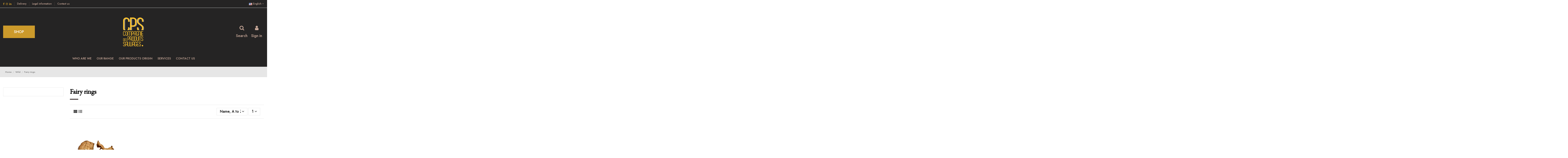

--- FILE ---
content_type: text/html; charset=utf-8
request_url: https://cpsauvages.com/en/14-fairy-rings
body_size: 11596
content:
<!doctype html>
<html lang="en">

<head>
    
        
  <meta charset="utf-8">


  <meta http-equiv="x-ua-compatible" content="ie=edge">



  


  


  <title>Fairy rings</title>
  <meta name="description" content="">
  <meta name="keywords" content="">
    
                                        <link rel="canonical" href="https://cpsauvages.com/en/14-fairy-rings">
                        

  
          <link rel="alternate" href="https://cpsauvages.com/fr/14-mousserons" hreflang="fr">
            <link rel="alternate" href="https://cpsauvages.com/fr/14-mousserons" hreflang="x-default">
                <link rel="alternate" href="https://cpsauvages.com/en/14-fairy-rings" hreflang="en-us">
            



    <meta property="og:title" content="Fairy rings"/>
    <meta property="og:url" content="https://cpsauvages.com/en/14-fairy-rings"/>
    <meta property="og:site_name" content="Compagnie des produits sauvages"/>
    <meta property="og:description" content="">
    <meta property="og:type" content="website">



            
          <meta property="og:image" content="https://cpsauvages.com/img/compagnie-des-produits-sauvages-logo-1594812069.jpg" />
    
    





      <meta name="viewport" content="initial-scale=1,user-scalable=no,maximum-scale=1,width=device-width">
  




  <link rel="icon" type="image/vnd.microsoft.icon" href="/img/favicon.ico?1608106967">
  <link rel="shortcut icon" type="image/x-icon" href="/img/favicon.ico?1608106967">
    


      <link href="https://fonts.googleapis.com/css2?family=Jost:wght@500&amp;display=swap" rel="stylesheet">
        <link href="https://fonts.googleapis.com/css2?family=EB+Garamond&amp;display=swap" rel="stylesheet">
  



<script type="application/ld+json">

{
"@context": "https://schema.org",
"@type": "Organization",
"url": "https://cpsauvages.com/",
"name": "Compagnie des produits sauvages",
"logo": "/img/compagnie-des-produits-sauvages-logo-1594812069.jpg",
"@id": "#store-organization"
}

</script>




    <link rel="stylesheet" href="https://cpsauvages.com/themes/warehouse/assets/css/theme.css" type="text/css" media="all">
  <link rel="stylesheet" href="https://cpsauvages.com/modules/paypal/views/css/paypal_fo.css" type="text/css" media="all">
  <link rel="stylesheet" href="https://cpsauvages.com/themes/warehouse/modules/ps_facetedsearch/views/dist/front.css" type="text/css" media="all">
  <link rel="stylesheet" href="https://cpsauvages.com/modules/revsliderprestashop/public/assets/fonts/pe-icon-7-stroke/css/pe-icon-7-stroke.css" type="text/css" media="all">
  <link rel="stylesheet" href="https://cpsauvages.com/modules/revsliderprestashop/public/assets/css/settings.css" type="text/css" media="all">
  <link rel="stylesheet" href="https://cpsauvages.com/modules/iqitcountdown/views/css/front.css" type="text/css" media="all">
  <link rel="stylesheet" href="https://cpsauvages.com/js/jquery/ui/themes/base/minified/jquery-ui.min.css" type="text/css" media="all">
  <link rel="stylesheet" href="https://cpsauvages.com/js/jquery/ui/themes/base/minified/jquery.ui.theme.min.css" type="text/css" media="all">
  <link rel="stylesheet" href="https://cpsauvages.com/modules/iqitcookielaw/views/css/front.css" type="text/css" media="all">
  <link rel="stylesheet" href="https://cpsauvages.com/modules/iqitelementor/views/css/frontend.min.css" type="text/css" media="all">
  <link rel="stylesheet" href="https://cpsauvages.com/modules/iqitmegamenu/views/css/front.css" type="text/css" media="all">
  <link rel="stylesheet" href="https://cpsauvages.com/modules/iqitreviews/views/css/front.css" type="text/css" media="all">
  <link rel="stylesheet" href="https://cpsauvages.com/modules/iqitsizecharts/views/css/front.css" type="text/css" media="all">
  <link rel="stylesheet" href="https://cpsauvages.com/modules/iqitthemeeditor/views/css/custom_s_1.css" type="text/css" media="all">
  <link rel="stylesheet" href="https://cpsauvages.com/modules/iqitextendedproduct/views/css/front.css" type="text/css" media="all">
  <link rel="stylesheet" href="https://cpsauvages.com/modules/ph_simpleblog/views/css/ph_simpleblog-17.css" type="text/css" media="all">
  <link rel="stylesheet" href="https://cpsauvages.com/modules/ph_simpleblog/css/custom.css" type="text/css" media="all">
  <link rel="stylesheet" href="https://cpsauvages.com/modules/iqitsociallogin/views/css/front.css" type="text/css" media="all">
  <link rel="stylesheet" href="https://cpsauvages.com/modules/iqitcookielaw/views/css/custom_s_1.css" type="text/css" media="all">
  <link rel="stylesheet" href="https://cpsauvages.com/modules/iqitmegamenu/views/css/iqitmegamenu_s_1.css" type="text/css" media="all">
  <link rel="stylesheet" href="https://cpsauvages.com/themes/warehouse/assets/css/font-awesome/css/font-awesome.css" type="text/css" media="all">
  <link rel="stylesheet" href="https://cpsauvages.com/themes/warehouse/assets/css/custom.css" type="text/css" media="all">




  

  <script type="text/javascript">
        var elementorFrontendConfig = {"isEditMode":"","stretchedSectionContainer":"","is_rtl":"0"};
        var iqitTheme = {"rm_sticky":"0","rm_breakpoint":0,"op_preloader":"0","cart_style":"side","cart_confirmation":"open","h_layout":"3","f_fixed":"","f_layout":"1","h_absolute":"0","h_sticky":"menu","hw_width":"inherit","hm_submenu_width":"fullwidth-background","h_search_type":"full","pl_lazyload":true,"pl_infinity":false,"pl_rollover":true,"pl_crsl_autoplay":false,"pl_slider_ld":3,"pl_slider_d":3,"pl_slider_t":3,"pl_slider_p":1,"pp_thumbs":"left","pp_zoom":"modalzoom","pp_image_layout":"carousel","pp_tabs":"section"};
        var iqitcountdown_days = "d.";
        var iqitextendedproduct = {"speed":"70"};
        var iqitfdc_from = 0;
        var iqitmegamenu = {"sticky":"false","containerSelector":"#wrapper > .container"};
        var iqitreviews = [];
        var prestashop = {"cart":{"products":[],"totals":{"total":{"type":"total","label":"Total","amount":0,"value":"\u20ac0.00"},"total_including_tax":{"type":"total","label":"Total (tax incl.)","amount":0,"value":"\u20ac0.00"},"total_excluding_tax":{"type":"total","label":"Total (tax excl.)","amount":0,"value":"\u20ac0.00"}},"subtotals":{"products":{"type":"products","label":"Subtotal","amount":0,"value":"\u20ac0.00"},"discounts":null,"shipping":{"type":"shipping","label":"Shipping","amount":0,"value":"Free"},"tax":null},"products_count":0,"summary_string":"0 items","vouchers":{"allowed":0,"added":[]},"discounts":[],"minimalPurchase":0,"minimalPurchaseRequired":""},"currency":{"name":"Euro","iso_code":"EUR","iso_code_num":"978","sign":"\u20ac"},"customer":{"lastname":null,"firstname":null,"email":null,"birthday":null,"newsletter":null,"newsletter_date_add":null,"optin":null,"website":null,"company":null,"siret":null,"ape":null,"is_logged":false,"gender":{"type":null,"name":null},"addresses":[]},"language":{"name":"English (English)","iso_code":"en","locale":"en-US","language_code":"en-us","is_rtl":"0","date_format_lite":"m\/d\/Y","date_format_full":"m\/d\/Y H:i:s","id":2},"page":{"title":"","canonical":"https:\/\/cpsauvages.com\/en\/14-fairy-rings","meta":{"title":"Fairy rings","description":"","keywords":"","robots":"index"},"page_name":"category","body_classes":{"lang-en":true,"lang-rtl":false,"country-FR":true,"currency-EUR":true,"layout-left-column":true,"page-category":true,"tax-display-enabled":true,"category-id-14":true,"category-Fairy rings":true,"category-id-parent-17":true,"category-depth-level-3":true},"admin_notifications":[]},"shop":{"name":"Compagnie des produits sauvages","logo":"\/img\/compagnie-des-produits-sauvages-logo-1594812069.jpg","stores_icon":"\/img\/logo_stores.png","favicon":"\/img\/favicon.ico"},"urls":{"base_url":"https:\/\/cpsauvages.com\/","current_url":"https:\/\/cpsauvages.com\/en\/14-fairy-rings","shop_domain_url":"https:\/\/cpsauvages.com","img_ps_url":"https:\/\/cpsauvages.com\/img\/","img_cat_url":"https:\/\/cpsauvages.com\/img\/c\/","img_lang_url":"https:\/\/cpsauvages.com\/img\/l\/","img_prod_url":"https:\/\/cpsauvages.com\/img\/p\/","img_manu_url":"https:\/\/cpsauvages.com\/img\/m\/","img_sup_url":"https:\/\/cpsauvages.com\/img\/su\/","img_ship_url":"https:\/\/cpsauvages.com\/img\/s\/","img_store_url":"https:\/\/cpsauvages.com\/img\/st\/","img_col_url":"https:\/\/cpsauvages.com\/img\/co\/","img_url":"https:\/\/cpsauvages.com\/themes\/warehouse\/assets\/img\/","css_url":"https:\/\/cpsauvages.com\/themes\/warehouse\/assets\/css\/","js_url":"https:\/\/cpsauvages.com\/themes\/warehouse\/assets\/js\/","pic_url":"https:\/\/cpsauvages.com\/upload\/","pages":{"address":"https:\/\/cpsauvages.com\/en\/address","addresses":"https:\/\/cpsauvages.com\/en\/addresses","authentication":"https:\/\/cpsauvages.com\/en\/login","cart":"https:\/\/cpsauvages.com\/en\/cart","category":"https:\/\/cpsauvages.com\/en\/index.php?controller=category","cms":"https:\/\/cpsauvages.com\/en\/index.php?controller=cms","contact":"https:\/\/cpsauvages.com\/en\/contact-us","discount":"https:\/\/cpsauvages.com\/en\/discount","guest_tracking":"https:\/\/cpsauvages.com\/en\/guest-tracking","history":"https:\/\/cpsauvages.com\/en\/order-history","identity":"https:\/\/cpsauvages.com\/en\/identity","index":"https:\/\/cpsauvages.com\/en\/","my_account":"https:\/\/cpsauvages.com\/en\/my-account","order_confirmation":"https:\/\/cpsauvages.com\/en\/order-confirmation","order_detail":"https:\/\/cpsauvages.com\/en\/index.php?controller=order-detail","order_follow":"https:\/\/cpsauvages.com\/en\/order-follow","order":"https:\/\/cpsauvages.com\/en\/order","order_return":"https:\/\/cpsauvages.com\/en\/index.php?controller=order-return","order_slip":"https:\/\/cpsauvages.com\/en\/credit-slip","pagenotfound":"https:\/\/cpsauvages.com\/en\/page-not-found","password":"https:\/\/cpsauvages.com\/en\/password-recovery","pdf_invoice":"https:\/\/cpsauvages.com\/en\/index.php?controller=pdf-invoice","pdf_order_return":"https:\/\/cpsauvages.com\/en\/index.php?controller=pdf-order-return","pdf_order_slip":"https:\/\/cpsauvages.com\/en\/index.php?controller=pdf-order-slip","prices_drop":"https:\/\/cpsauvages.com\/en\/prices-drop","product":"https:\/\/cpsauvages.com\/en\/index.php?controller=product","search":"https:\/\/cpsauvages.com\/en\/search","sitemap":"https:\/\/cpsauvages.com\/en\/sitemap","stores":"https:\/\/cpsauvages.com\/en\/stores","supplier":"https:\/\/cpsauvages.com\/en\/supplier","register":"https:\/\/cpsauvages.com\/en\/login?create_account=1","order_login":"https:\/\/cpsauvages.com\/en\/order?login=1"},"alternative_langs":{"fr":"https:\/\/cpsauvages.com\/fr\/14-mousserons","en-us":"https:\/\/cpsauvages.com\/en\/14-fairy-rings"},"theme_assets":"\/themes\/warehouse\/assets\/","actions":{"logout":"https:\/\/cpsauvages.com\/en\/?mylogout="},"no_picture_image":{"bySize":{"small_default":{"url":"https:\/\/cpsauvages.com\/img\/p\/en-default-small_default.jpg","width":98,"height":127},"cart_default":{"url":"https:\/\/cpsauvages.com\/img\/p\/en-default-cart_default.jpg","width":125,"height":162},"home_default":{"url":"https:\/\/cpsauvages.com\/img\/p\/en-default-home_default.jpg","width":236,"height":305},"large_default":{"url":"https:\/\/cpsauvages.com\/img\/p\/en-default-large_default.jpg","width":381,"height":492},"medium_default":{"url":"https:\/\/cpsauvages.com\/img\/p\/en-default-medium_default.jpg","width":452,"height":584},"thickbox_default":{"url":"https:\/\/cpsauvages.com\/img\/p\/en-default-thickbox_default.jpg","width":1100,"height":1422}},"small":{"url":"https:\/\/cpsauvages.com\/img\/p\/en-default-small_default.jpg","width":98,"height":127},"medium":{"url":"https:\/\/cpsauvages.com\/img\/p\/en-default-large_default.jpg","width":381,"height":492},"large":{"url":"https:\/\/cpsauvages.com\/img\/p\/en-default-thickbox_default.jpg","width":1100,"height":1422},"legend":""}},"configuration":{"display_taxes_label":true,"display_prices_tax_incl":true,"is_catalog":true,"show_prices":true,"opt_in":{"partner":true},"quantity_discount":{"type":"discount","label":"Discount"},"voucher_enabled":0,"return_enabled":0},"field_required":[],"breadcrumb":{"links":[{"title":"Home","url":"https:\/\/cpsauvages.com\/en\/"},{"title":"Wild","url":"https:\/\/cpsauvages.com\/en\/17-wild"},{"title":"Fairy rings","url":"https:\/\/cpsauvages.com\/en\/14-fairy-rings"}],"count":3},"link":{"protocol_link":"https:\/\/","protocol_content":"https:\/\/"},"time":1769148257,"static_token":"07a6a15130af0c2e2ef82f6cda5edfba","token":"261b969cec413ba95363b07a9d99c8d9"};
        var psemailsubscription_subscription = "https:\/\/cpsauvages.com\/en\/module\/ps_emailsubscription\/subscription";
      </script>



  <!-- emarketing start -->


<!-- emarketing end -->
    <script>
        
            (function(i, s, o, g, r, a, m) {
                i['GoogleAnalyticsObject'] = r;
                i[r] = i[r] || function() {
                    (i[r].q = i[r].q || []).push(arguments)
                }, i[r].l = 1 * new Date();
                a = s.createElement(o),
                        m = s.getElementsByTagName(o)[0];
                a.async = 1;
                a.src = g;
                m.parentNode.insertBefore(a, m)
            })(window, document, 'script', 'https://www.google-analytics.com/analytics.js', 'ga');
        
            ga('create', 'G-G08H261KC0', 'auto');
            ga('send', 'pageview');
    </script>




    
    
    
    
    <!-- Global site tag (gtag.js) - Google Analytics -->
<script async src="https://www.googletagmanager.com/gtag/js?id=G-G08H261KC0"></script>
<script>
  window.dataLayer = window.dataLayer || [];
  function gtag(){dataLayer.push(arguments);}
  gtag('js', new Date());

  gtag('config', 'G-G08H261KC0');
</script>

</head>

<body id="category" class="lang-en country-fr currency-eur layout-left-column page-category tax-display-enabled category-id-14 category-fairy-rings category-id-parent-17 category-depth-level-3 body-desktop-header-style-w-3">


    




    


<main id="main-page-content"  >
    
            

    <header id="header" class="desktop-header-style-w-3">
        
            
  <div class="header-banner">
    
  </div>




            <nav class="header-nav">
        <div class="container">
    
        <div class="row justify-content-between">
            <div class="col col-auto col-md left-nav">
                 <div class="d-inline-block"> 

<ul class="social-links _topbar" itemscope itemtype="https://schema.org/Organization" itemid="#store-organization">
    <li class="facebook"><a itemprop="sameAs" href="https://www.facebook.com/CPSauvages" target="_blank" rel="noreferrer noopener"><i class="fa fa-facebook" aria-hidden="true"></i></a></li>    <li class="instagram"><a itemprop="sameAs" href="https://www.instagram.com/cp_sauvages/" target="_blank" rel="noreferrer noopener"><i class="fa fa-instagram" aria-hidden="true"></i></a></li>          <li class="linkedin"><a itemprop="sameAs" href="https://www.linkedin.com/company/compagnie-des-produits-sauvages/" target="_blank" rel="noreferrer noopener"><i class="fa fa-linkedin" aria-hidden="true"></i></a></li></ul>

 </div>                             <div class="block-iqitlinksmanager block-iqitlinksmanager-2 block-links-inline d-inline-block">
            <ul>
                                                            <li>
                            <a
                                    href="https://cpsauvages.com/en/content/1-delivery"
                                    title="Our delivery conditions"                                                                >
                                Delivery
                            </a>
                        </li>
                                                                                <li>
                            <a
                                    href="https://cpsauvages.com/en/content/2-legal-information"
                                    title="Find out about the legal information of our website."                                                                >
                                Legal information
                            </a>
                        </li>
                                                                                <li>
                            <a
                                    href="https://cpsauvages.com/en/contact-us"
                                    title="Use our form to contact us"                                                                >
                                Contact us
                            </a>
                        </li>
                                                </ul>
        </div>
    
            </div>
            <div class="col col-auto center-nav text-center">
                
             </div>
            <div class="col col-auto col-md right-nav text-right">
                

<div id="language_selector" class="d-inline-block">
    <div class="language-selector-wrapper d-inline-block">
        <div class="language-selector dropdown js-dropdown">
            <a class="expand-more" data-toggle="dropdown" data-iso-code="en"><img src="https://cpsauvages.com/img/l/2.jpg" alt="English" class="img-fluid lang-flag" /> English <i class="fa fa-angle-down" aria-hidden="true"></i></a>
            <div class="dropdown-menu">
                <ul>
                                            <li >
                            <a href="https://cpsauvages.com/fr/14-mousserons" rel="alternate" hreflang="fr"
                               class="dropdown-item"><img src="https://cpsauvages.com/img/l/1.jpg" alt="Français" class="img-fluid lang-flag"  data-iso-code="fr"/> Français</a>
                        </li>
                                            <li  class="current" >
                            <a href="https://cpsauvages.com/en/14-fairy-rings" rel="alternate" hreflang="en"
                               class="dropdown-item"><img src="https://cpsauvages.com/img/l/2.jpg" alt="English" class="img-fluid lang-flag"  data-iso-code="en"/> English</a>
                        </li>
                                    </ul>
            </div>
        </div>
    </div>
</div>

             </div>
        </div>

                        </div>
            </nav>
        



<div id="desktop-header" class="desktop-header-style-3">
            
<div class="header-top">
    <div id="desktop-header-container" class="container">
        <div class="row align-items-center">
                            <div class="col col-header-left">
                                            <div class="header-custom-html">
                            <p><a href="https://cpsauvages.com//en/2-shop" class="boutique">Shop</a></p>
                        </div>
                                        
                </div>
                <div class="col col-header-center text-center">
                    <div id="desktop_logo">
                        <a href="https://cpsauvages.com/">
                            <img class="logo img-fluid"
                                 src="/img/compagnie-des-produits-sauvages-logo-1594812069.jpg"                                  alt="Compagnie des produits sauvages">
                        </a>
                    </div>
                    
                </div>
                        <div class="col  col-header-right">
                <div class="row no-gutters justify-content-end">
                                            <div id="header-search-btn" class="col col-auto header-btn-w header-search-btn-w">
    <a data-toggle="dropdown" id="header-search-btn-drop"  class="header-btn header-search-btn" data-display="static">
        <i class="fa fa-search fa-fw icon" aria-hidden="true"></i>
        <span class="title">Search</span>
    </a>
        <div class="dropdown-menu-custom  dropdown-menu">
        <div class="dropdown-content modal-backdrop fullscreen-search">
            
<!-- Block search module TOP -->
<div id="search_widget" class="search-widget" data-search-controller-url="https://cpsauvages.com/en/module/iqitsearch/searchiqit">
    <form method="get" action="https://cpsauvages.com/en/module/iqitsearch/searchiqit">
        <div class="input-group">
            <input type="text" name="s" value="" data-all-text="Show all results"
                   data-blog-text="Blog post"
                   data-product-text="Product"
                   data-brands-text="Brand"
                   placeholder="Search our catalog" class="form-control form-search-control" />
            <button type="submit" class="search-btn">
                <i class="fa fa-search"></i>
            </button>
        </div>
    </form>
</div>
<!-- /Block search module TOP -->

            <div id="fullscreen-search-backdrop"></div>
        </div>
    </div>
    </div>
                    
                    
                                            <div id="header-user-btn" class="col col-auto header-btn-w header-user-btn-w">
            <a href="https://cpsauvages.com/en/my-account"
           title="Log in to your customer account"
           rel="nofollow" class="header-btn header-user-btn">
            <i class="fa fa-user fa-fw icon" aria-hidden="true"></i>
            <span class="title">Sign in</span>
        </a>
    </div>









                                        

                    

                                    </div>
                
            </div>
            <div class="col-12">
                <div class="row">
                    
                </div>
            </div>
        </div>
    </div>
</div>
<div class="container iqit-megamenu-container">	<div id="iqitmegamenu-wrapper" class="iqitmegamenu-wrapper iqitmegamenu-all">
		<div class="container container-iqitmegamenu">
		<div id="iqitmegamenu-horizontal" class="iqitmegamenu  clearfix" role="navigation">

								
				<nav id="cbp-hrmenu" class="cbp-hrmenu cbp-horizontal cbp-hrsub-narrow">
					<ul>
												<li id="cbp-hrmenu-tab-3" class="cbp-hrmenu-tab cbp-hrmenu-tab-3 ">
	<a href="https://cpsauvages.com/en/content/6-who-are-we" class="nav-link" >

								<span class="cbp-tab-title">
								Who are we</span>
														</a>
													</li>
												<li id="cbp-hrmenu-tab-6" class="cbp-hrmenu-tab cbp-hrmenu-tab-6  cbp-has-submeu">
	<a href="https://cpsauvages.com/en/content/7-products-range" class="nav-link" >

								<span class="cbp-tab-title">
								Our range <i class="fa fa-angle-down cbp-submenu-aindicator"></i></span>
														</a>
														<div class="cbp-hrsub col-12">
								<div class="cbp-hrsub-inner">
									<div class="container iqitmegamenu-submenu-container">
									
																																	




<div class="row menu_row menu-element  first_rows menu-element-id-1">
                

                                                




    <div class="col-4 cbp-menu-column cbp-menu-element menu-element-id-3 ">
        <div class="cbp-menu-column-inner">
                        
                
                
                    
                                                    <div class="row cbp-categories-row">
                                                                                                            <div class="col-12">
                                            <div class="cbp-category-link-w"><a href="https://cpsauvages.com/en/17-wild"
                                                                                class="cbp-column-title nav-link cbp-category-title">Wild</a>
                                                                                                                                                    
    <ul class="cbp-links cbp-category-tree"><li ><div class="cbp-category-link-w"><a href="https://cpsauvages.com/en/10-morels">Morels</a></div></li><li ><div class="cbp-category-link-w"><a href="https://cpsauvages.com/en/11-porcini-mushrooms">Porcini mushrooms</a></div></li><li ><div class="cbp-category-link-w"><a href="https://cpsauvages.com/en/12-chanterelles">Chanterelles</a></div></li><li ><div class="cbp-category-link-w"><a href="https://cpsauvages.com/en/13-black-trumpets">Black trumpets</a></div></li><li ><div class="cbp-category-link-w"><a href="https://cpsauvages.com/en/14-fairy-rings">Fairy rings</a></div></li><li ><div class="cbp-category-link-w"><a href="https://cpsauvages.com/en/15-yellow-boletus">Yellow boletus</a></div></li><li ><div class="cbp-category-link-w"><a href="https://cpsauvages.com/en/25-powders">Powders</a></div></li><li ><div class="cbp-category-link-w"><a href="https://cpsauvages.com/en/26-yellowy-chanterelle">Yellowy chanterelle</a></div></li><li ><div class="cbp-category-link-w"><a href="https://cpsauvages.com/en/27-caesar-s-mushroom">Caesar&#039;s mushroom</a></div></li><li ><div class="cbp-category-link-w"><a href="https://cpsauvages.com/en/28-verpes">Verpes</a></div></li><li ><div class="cbp-category-link-w"><a href="https://cpsauvages.com/en/16-blends-and-mixes">Blends and mixes</a></div></li><li ><div class="cbp-category-link-w"><a href="https://cpsauvages.com/en/29-pieces">Pieces</a></div></li></ul>

                                                                                            </div>
                                        </div>
                                                                                                </div>
                                            
                
            

            
            </div>    </div>
                                    




    <div class="col-4 cbp-menu-column cbp-menu-element menu-element-id-2 ">
        <div class="cbp-menu-column-inner">
                        
                
                
                    
                                                    <div class="row cbp-categories-row">
                                                                                                            <div class="col-12">
                                            <div class="cbp-category-link-w"><a href="https://cpsauvages.com/en/18-grow"
                                                                                class="cbp-column-title nav-link cbp-category-title">Grow</a>
                                                                                                                                                    
    <ul class="cbp-links cbp-category-tree"><li ><div class="cbp-category-link-w"><a href="https://cpsauvages.com/en/19-morels">Morels</a></div></li><li ><div class="cbp-category-link-w"><a href="https://cpsauvages.com/en/20-button-mushroom">Button mushroom</a></div></li><li ><div class="cbp-category-link-w"><a href="https://cpsauvages.com/en/21-black-mushrooms">Black mushrooms</a></div></li><li ><div class="cbp-category-link-w"><a href="https://cpsauvages.com/en/22-oyster-mushrooms">Oyster mushrooms</a></div></li><li ><div class="cbp-category-link-w"><a href="https://cpsauvages.com/en/23-shiitake">Shiitake</a></div></li><li ><div class="cbp-category-link-w"><a href="https://cpsauvages.com/en/24-blends-and-mixes">Blends and mixes</a></div></li><li ><div class="cbp-category-link-w"><a href="https://cpsauvages.com/en/30-pieces">Pieces</a></div></li></ul>

                                                                                            </div>
                                        </div>
                                                                                                </div>
                                            
                
            

            
            </div>    </div>
                            
                </div>
																					
																			</div>
								</div>
							</div>
													</li>
												<li id="cbp-hrmenu-tab-7" class="cbp-hrmenu-tab cbp-hrmenu-tab-7 ">
	<a href="https://cpsauvages.com/en/content/8-products-origin" class="nav-link" >

								<span class="cbp-tab-title">
								Our products origin</span>
														</a>
													</li>
												<li id="cbp-hrmenu-tab-8" class="cbp-hrmenu-tab cbp-hrmenu-tab-8 ">
	<a href="https://cpsauvages.com/en/content/9-services" class="nav-link" >

								<span class="cbp-tab-title">
								Services</span>
														</a>
													</li>
												<li id="cbp-hrmenu-tab-10" class="cbp-hrmenu-tab cbp-hrmenu-tab-10 ">
	<a href="https://cpsauvages.com/en/contact-us" class="nav-link" >

								<span class="cbp-tab-title">
								Contact us</span>
														</a>
													</li>
											</ul>
				</nav>
		</div>
		</div>
		<div id="sticky-cart-wrapper"></div>
	</div>

<div id="_desktop_iqitmegamenu-mobile">
	<ul id="iqitmegamenu-mobile">
		



	
	<li><span class="mm-expand"><i class="fa fa-angle-down expand-icon" aria-hidden="true"></i><i class="fa fa-angle-up close-icon" aria-hidden="true"></i></span><a >Home</a>
	<ul><li><a  href="https://cpsauvages.com/en/content/1-delivery" >Delivery</a></li><li><a  href="https://cpsauvages.com/en/content/2-legal-information" >Legal information</a></li><li><a  href="https://cpsauvages.com/en/content/3-terms-of-use" >Terms of use</a></li><li><a  href="https://cpsauvages.com/en/content/4-about-us" >About us</a></li><li><a  href="https://cpsauvages.com/en/content/5-secure-payment" >Secure payment</a></li><li><a  href="https://cpsauvages.com/en/content/6-who-are-we" >Who are we ?</a></li><li><a  href="https://cpsauvages.com/en/content/7-products-range" >Our range</a></li><li><a  href="https://cpsauvages.com/en/content/8-products-origin" >The origin of our products</a></li><li><a  href="https://cpsauvages.com/en/content/9-services" >Our services</a></li></ul></li><li><a  href="https://cpsauvages.com/en/content/6-who-are-we" >Who are we ?</a></li><li><a  href="https://cpsauvages.com/en/content/7-products-range" >Our range</a></li><li><a  href="https://cpsauvages.com/en/content/8-products-origin" >The origin of our products</a></li><li><a  href="https://cpsauvages.com/en/content/9-services" >Our services</a></li>
	</ul>
</div>
</div>


    </div>



    <div id="mobile-header" class="mobile-header-style-3">
                    <div class="container">
    <div class="mobile-main-bar">
        <div class="col-mobile-logo text-center">
            <a href="https://cpsauvages.com/">
                <img class="logo img-fluid"
                     src="/img/compagnie-des-produits-sauvages-logo-1594812069.jpg"                      alt="Compagnie des produits sauvages">
            </a>
        </div>
    </div>
</div>
<div id="mobile-header-sticky">
    <div class="mobile-buttons-bar">
        <div class="container">
            <div class="row no-gutters align-items-center row-mobile-buttons">
                <div class="col  col-mobile-btn col-mobile-btn-menu text-center col-mobile-menu-push">
                    <a class="m-nav-btn"  data-toggle="dropdown" data-display="static"><i class="fa fa-bars" aria-hidden="true"></i>
                        <span>Menu</span></a>
                    <div id="mobile_menu_click_overlay"></div>
                    <div id="_mobile_iqitmegamenu-mobile" class="text-left dropdown-menu-custom dropdown-menu"></div>
                </div>
                <div id="mobile-btn-search" class="col col-mobile-btn col-mobile-btn-search text-center">
                    <a class="m-nav-btn" data-toggle="dropdown" data-display="static"><i class="fa fa-search" aria-hidden="true"></i>
                        <span>Search</span></a>
                    <div id="search-widget-mobile" class="dropdown-content dropdown-menu dropdown-mobile search-widget">
                        
                                                    
<!-- Block search module TOP -->
<form method="get" action="https://cpsauvages.com/en/module/iqitsearch/searchiqit">
    <div class="input-group">
        <input type="text" name="s" value=""
               placeholder="Search"
               data-all-text="Show all results"
               data-blog-text="Blog post"
               data-product-text="Product"
               data-brands-text="Brand"
               class="form-control form-search-control">
        <button type="submit" class="search-btn">
            <i class="fa fa-search"></i>
        </button>
    </div>
</form>
<!-- /Block search module TOP -->

                                                
                    </div>


                </div>
                <div class="col col-mobile-btn col-mobile-btn-account text-center">
                    <a href="https://cpsauvages.com/en/my-account" class="m-nav-btn"><i class="fa fa-user" aria-hidden="true"></i>
                        <span>     
                                                            Sign in
                                                        </span></a>
                </div>

                

                            </div>
        </div>
    </div>
</div>

            </div>



        
    </header>
    

    <section id="wrapper">
        
        


<nav data-depth="3" class="breadcrumb">
            <div class="container">
                <div class="row align-items-center">
                <div class="col">
                    <ol itemscope itemtype="https://schema.org/BreadcrumbList">
                        
                                                            
                                                                    <li itemprop="itemListElement" itemscope
                                        itemtype="https://schema.org/ListItem">

                                        <a itemprop="item" href="https://cpsauvages.com/en/">                                            <span itemprop="name">Home</span>
                                        </a>

                                        <meta itemprop="position" content="1">
                                                                            </li>
                                
                                                            
                                                                    <li itemprop="itemListElement" itemscope
                                        itemtype="https://schema.org/ListItem">

                                        <a itemprop="item" href="https://cpsauvages.com/en/17-wild">                                            <span itemprop="name">Wild</span>
                                        </a>

                                        <meta itemprop="position" content="2">
                                                                            </li>
                                
                                                            
                                                                    <li itemprop="itemListElement" itemscope
                                        itemtype="https://schema.org/ListItem">

                                        <span itemprop="item" content="https://cpsauvages.com/en/14-fairy-rings">                                            <span itemprop="name">Fairy rings</span>
                                        </span>

                                        <meta itemprop="position" content="3">
                                                                            </li>
                                
                                                    
                    </ol>
                </div>
                <div class="col col-auto"> </div>
            </div>
                    </div>
        </nav>

        <div id="inner-wrapper" class="container">
            
            
                
<aside id="notifications">
    
    
    
    </aside>
            

            
                <div class="row">
            

                
 <div id="content-wrapper"
         class="left-column col-12 col-md-9 ">
        
        
    <section id="main">
        
    <div id="js-product-list-header">

        <h1 class="h1 page-title"><span>Fairy rings</span></h1>

</div>

                                    

    

    
    
        


        <section id="products">
                            
                    <div id="">
                        
<div id="js-active-search-filters" class="hide">
    </div>

                    </div>
                
                <div id="">
                    
                        <div id="js-product-list-top" class="products-selection">
    <div class="row align-items-center justify-content-between small-gutters">
                    <div class="col col-auto facated-toggler"></div>
        
                                                                                                        
        



                <div class="col view-switcher hidden-sm-down">
            <a href="https://cpsauvages.com/en/14-fairy-rings?order=product.name.asc&productListView=grid" class="current js-search-link" data-button-action="change-list-view" data-view="grid"  rel="nofollow"><i class="fa fa-th" aria-hidden="true"></i></a>
            <a href="https://cpsauvages.com/en/14-fairy-rings?order=product.name.asc&productListView=list" class=" js-search-link" data-button-action="change-list-view" data-view="list"  rel="nofollow"><i class="fa fa-th-list" aria-hidden="true"></i></a>
        </div>
            
                    <div class="col col-auto col-left-sort">
                
                    
<div class="products-sort-nb-dropdown products-sort-order dropdown">
    <a class="select-title expand-more form-control" rel="nofollow" data-toggle="dropdown" data-display="static" aria-haspopup="true" aria-expanded="false">
       <span class="select-title-name">Name, A to Z</span>
        <i class="fa fa-angle-down" aria-hidden="true"></i>
    </a>
    <div class="dropdown-menu">
                                <a
                    rel="nofollow"
                    href="https://cpsauvages.com/en/14-fairy-rings?order=product.position.asc"
                    class="select-list dropdown-item js-search-link"
            >
                Relevance
            </a>
                                                            <a
                    rel="nofollow"
                    href="https://cpsauvages.com/en/14-fairy-rings?order=product.name.asc"
                    class="select-list dropdown-item current js-search-link"
            >
                Name, A to Z
            </a>
                                <a
                    rel="nofollow"
                    href="https://cpsauvages.com/en/14-fairy-rings?order=product.name.desc"
                    class="select-list dropdown-item js-search-link"
            >
                Name, Z to A
            </a>
            </div>
</div>

<div class="products-sort-nb-dropdown products-nb-per-page dropdown">
    <a class="select-title expand-more form-control" rel="nofollow" data-toggle="dropdown" data-display="static" aria-haspopup="true" aria-expanded="false">
        1
        <i class="fa fa-angle-down" aria-hidden="true"></i>
    </a>

    <div class="dropdown-menu">
        <a
                rel="nofollow"
                href="https://cpsauvages.com/en/14-fairy-rings?order=product.name.asc&resultsPerPage=12"
                class="select-list dropdown-item js-search-link"
        >
            12
        </a>
        <a
                rel="nofollow"
                href="https://cpsauvages.com/en/14-fairy-rings?order=product.name.asc&resultsPerPage=24"
                class="select-list dropdown-item js-search-link"
        >
            24
        </a>
        <a
                rel="nofollow"
                href="https://cpsauvages.com/en/14-fairy-rings?order=product.name.asc&resultsPerPage=36"
                class="select-list dropdown-item js-search-link"
        >
            36
        </a>
        <a
                rel="nofollow"
                href="https://cpsauvages.com/en/14-fairy-rings?order=product.name.asc&resultsPerPage=9999999"
                class="select-list dropdown-item js-search-link"
        >
            Show all
        </a>
     </div>
</div>
                
            </div>
            <div class="col col-auto pagination-wrapper hidden-sm-down">
                
<nav class="pagination">
    
            
</nav>

            </div>
            </div>
</div>

                    
                </div>

                
                                                       
                <div id="">
                    
                        <div id="facets-loader-icon"><i class="fa fa-circle-o-notch fa-spin"></i></div>
                        <div id="js-product-list">
    <div class="products row products-grid">
                    
                                    
    <div class="js-product-miniature-wrapper         col-12 col-md-4 col-lg-4 col-xl-4     ">
        <article
                class="product-miniature product-miniature-default product-miniature-grid product-miniature-layout-2 js-product-miniature"
                data-id-product="43"
                data-id-product-attribute="184"

        >

        
                        
    
    <div class="thumbnail-container">
        <a href="https://cpsauvages.com/en/fairy-rings/43-184-dried-whole-fairy-rings.html#/26-conditionnement-50g" class="thumbnail product-thumbnail">

                            <img
                                                                                    data-src="https://cpsauvages.com/46-home_default/dried-whole-fairy-rings.jpg"
                                src="/themes/warehouse/assets/img/blank.png"
                                                                            alt="Dried whole fairy rings"
                        data-full-size-image-url="https://cpsauvages.com/46-thickbox_default/dried-whole-fairy-rings.jpg"
                        width="236"
                        height="305"
                        class="img-fluid js-lazy-product-image product-thumbnail-first"
                >
            
                                                                                                                                </a>

        
            <ul class="product-flags">
                            </ul>
        

                
            <div class="product-functional-buttons product-functional-buttons-bottom">
                <div class="product-functional-buttons-links">
                    
                    
                        <a class="js-quick-view-iqit" href="#" data-link-action="quickview" data-toggle="tooltip"
                           title="Quick view">
                            <i class="fa fa-eye" aria-hidden="true"></i></a>
                    
                </div>
            </div>
        
        
                
            <div class="product-availability d-block">
                
            </div>
        
        
    </div>





<div class="product-description">

    
    <div class="row extra-small-gutters justify-content-end">
        <div class="col">
            
                                    <div class="product-category-name text-muted">Fairy rings</div>            

            
                <h3 class="h3 product-title">
                    <a href="https://cpsauvages.com/en/fairy-rings/43-184-dried-whole-fairy-rings.html#/26-conditionnement-50g">Dried whole fairy rings</a>
                </h3>
            

            
                            

            
                            


            
                            

        </div>
        <div class="col col-auto product-miniature-right">

            
                            

            
                



            
        </div>
    </div>

    
        <div class="product-description-short text-muted">
            The mousseron is also called tricholome of Saint-Georges. Its flavor is sweet.
        </div>
    

    
        <div class="product-add-cart">
            <a href="https://cpsauvages.com/en/fairy-rings/43-dried-whole-fairy-rings.html"
           class="btn btn-product-list"
        > View
        </a>
    </div>    

    
        
    

</div>
        
        

            
        </article>
    </div>

                            
            </div>

    
                    <div class="pagination-wrapper pagination-wrapper-bottom">
            <div class="row align-items-center justify-content-between">
                <div class="col col-auto">
                     <span class="showing hidden-sm-down">
                        Showing 1-1 of 1 item(s)
                    </span>
                </div>
                <div class="col col-auto">
                    
<nav class="pagination">
    
            
</nav>

                </div>
            </div>
            </div>
            

</div>
                    
                </div>
                <div id="infinity-loader-icon"><i class="fa fa-circle-o-notch fa-spin"></i></div>
                <div id="js-product-list-bottom">
                    
    <div id="js-product-list-bottom"></div>


                </div>
                    
        
        
        

    
                    </section>

    </section>

        
    </div>


                
                        <div id="left-column" class="col-12 col-md-3  order-first">
                                                        

    <div id="facets_search_wrapper">
        <div id="search_filters_wrapper">
            <div id="search_filter_controls" class="hidden-md-up">
                <button data-search-url="" class="btn btn-secondary btn-sm js-search-filters-clear-all">
                        <i class="fa fa-times" aria-hidden="true"></i>Clear all
                </button>
                <button class="btn btn-primary btn-lg ok">
                    <i class="fa fa-filter" aria-hidden="true"></i>
                    OK
                </button>
            </div>
            <div class="block block-facets">
                
            </div>
        </div>
    </div>



                        </div>
                

                

            
                </div>
            
            
        </div>
        
    </section>
    
    <footer id="footer">
        
            
  <div id="footer-container-main" class="footer-container footer-style-1">
    <div class="container">
        <div class="row">
            
                
            
        </div>
        <div class="row">
            
                            <div class="col col-md block block-toggle block-iqitlinksmanager block-iqitlinksmanager-1 block-links js-block-toggle">
            <h5 class="block-title"><span>ABOUT</span></h5>
            <div class="block-content">
                <ul>
                                                                        <li>
                                <a
                                        href="https://cpsauvages.com/en/contact-us"
                                        title="Use our form to contact us"                                                                        >
                                    Contact us
                                </a>
                            </li>
                                                                                                <li>
                                <a
                                        href="https://cpsauvages.com/en/content/6-who-are-we"
                                        title="With more than 30 years of expertise, CPS specialises in the selection, grading, processing to specifications and packaging of dried and frozen mushrooms."                                                                        >
                                    Who are we ?
                                </a>
                            </li>
                                                                                                <li>
                                <a
                                        href="https://cpsauvages.com/en/content/1-delivery"
                                        title="Our delivery conditions"                                                                        >
                                    Delivery
                                </a>
                            </li>
                                                                                                <li>
                                <a
                                        href="https://cpsauvages.com/en/content/2-legal-information"
                                        title="Find out about the legal information of our website."                                                                        >
                                    Legal information
                                </a>
                            </li>
                                                            </ul>
            </div>
        </div>
                <div class="col col-md block block-toggle block-iqitlinksmanager block-iqitlinksmanager-4 block-links js-block-toggle">
            <h5 class="block-title"><span>CONFIDENTIALITÉ</span></h5>
            <div class="block-content">
                <ul>
                                                                        <li>
                                <a
                                        href="https://cpsauvages.com/en/content/3-terms-of-use"
                                        title="Find out about the terms of use of our website."                                                                        >
                                    Terms of use
                                </a>
                            </li>
                                                            </ul>
            </div>
        </div>
    
    <div class="col col-md block block-toggle block-iqitcontactpage js-block-toggle">
        <h5 class="block-title"><span>Contact us</span></h5>
        <div class="block-content">
            

    <div class="contact-rich">
             <strong>Compagnie des Produits Sauvages</strong>                        <div class="part">
                <div class="icon"><i class="fa fa-map-marker" aria-hidden="true"></i></div>
                <div class="data">Les Garrigues, 46300 Le Vigan</div>
            </div>
                                        <hr/>
                <div class="part">
                    <div class="icon"><i class="fa fa-phone" aria-hidden="true"></i></div>
                    <div class="data">
                        <a href="tel:05 65 37 79 10">05 65 37 79 10</a>
                    </div>
                </div>
                                        <hr/>
                <div class="part">
                    <div class="icon"><i class="fa fa-envelope-o" aria-hidden="true"></i></div>
                    <div class="data email">
                        <a href="mailto:contact@cpsauvages.com">contact@cpsauvages.com</a>
                    </div>
                </div>
                </div>

                            <hr/>
                <div class="part">
                    <p>iqitcontactpage - module, you can put own text in configuration</p>
                </div>
                    </div>
    </div>


            
                        <div class="col-12  col-md-auto">

                                
                <div class="block block-footer block-toggle block-social-links js-block-toggle">
                    <h5 class="block-title"><span>Follow us</span></h5>
                    <div class="block-content">
                        

<ul class="social-links _footer" itemscope itemtype="https://schema.org/Organization" itemid="#store-organization">
    <li class="facebook"><a itemprop="sameAs" href="https://www.facebook.com/CPSauvages" target="_blank" rel="noreferrer noopener"><i class="fa fa-facebook" aria-hidden="true"></i></a></li>    <li class="instagram"><a itemprop="sameAs" href="https://www.instagram.com/cp_sauvages/" target="_blank" rel="noreferrer noopener"><i class="fa fa-instagram" aria-hidden="true"></i></a></li>          <li class="linkedin"><a itemprop="sameAs" href="https://www.linkedin.com/company/compagnie-des-produits-sauvages/" target="_blank" rel="noreferrer noopener"><i class="fa fa-linkedin" aria-hidden="true"></i></a></li></ul>

                    </div>
                </div>
                
                                
                                
            </div>
                    </div>
        <div class="row">
            
                
            
        </div>
    </div>
</div>

    
        <div id="footer-copyrights" class="_footer-copyrights-1 dropup">
            <div class="container">
                <div class="row align-items-center">

                    
                    
                </div>
            </div>
        </div>
    

        
    </footer>

</main>


      <script type="text/javascript" src="https://cpsauvages.com/themes/core.js" ></script>
  <script type="text/javascript" src="https://cpsauvages.com/themes/warehouse/assets/js/theme.js" ></script>
  <script type="text/javascript" src="https://cpsauvages.com/modules/ps_emailsubscription/views/js/ps_emailsubscription.js" ></script>
  <script type="text/javascript" src="https://cpsauvages.com/modules/iqitcountdown/views/js/front.js" ></script>
  <script type="text/javascript" src="https://cpsauvages.com/js/jquery/ui/jquery-ui.min.js" ></script>
  <script type="text/javascript" src="https://cpsauvages.com/themes/warehouse/modules/ps_facetedsearch/views/dist/front.js" ></script>
  <script type="text/javascript" src="https://cpsauvages.com/modules/iqitcookielaw/views/js/front.js" ></script>
  <script type="text/javascript" src="https://cpsauvages.com/modules/iqitelementor/views/lib/instagram-lite-master/instagramLite.min.js" ></script>
  <script type="text/javascript" src="https://cpsauvages.com/modules/iqitelementor/views/lib/jquery-numerator/jquery-numerator.min.js" ></script>
  <script type="text/javascript" src="https://cpsauvages.com/modules/iqitelementor/views/lib/lottie-player/lottie-player.js" ></script>
  <script type="text/javascript" src="https://cpsauvages.com/modules/iqitelementor/views/js/frontend.js" ></script>
  <script type="text/javascript" src="https://cpsauvages.com/modules/iqitmegamenu/views/js/front.js" ></script>
  <script type="text/javascript" src="https://cpsauvages.com/modules/iqitreviews/views/js/front.js" ></script>
  <script type="text/javascript" src="https://cpsauvages.com/modules/iqitthemeeditor/views/js/custom_s_1.js" ></script>
  <script type="text/javascript" src="https://cpsauvages.com/modules/iqitextendedproduct/views/js/front.js" ></script>
  <script type="text/javascript" src="https://cpsauvages.com/modules/ph_simpleblog/views/js/ph_simpleblog-17.js" ></script>
  <script type="text/javascript" src="https://cpsauvages.com/themes/warehouse/assets/js/custom.js" ></script>
  <script type="text/javascript" src="https://cpsauvages.com/modules/revsliderprestashop/public/assets/js/jquery.themepunch.tools.min.js" ></script>
  <script type="text/javascript" src="https://cpsauvages.com/modules/revsliderprestashop/public/assets/js/jquery.themepunch.revolution.min.js" ></script>





    


<button id="back-to-top">
    <i class="fa fa-angle-up" aria-hidden="true"></i>
</button>



</body>

</html>

--- FILE ---
content_type: text/css
request_url: https://cpsauvages.com/modules/iqitthemeeditor/views/css/custom_s_1.css
body_size: 33679
content:
.iqitfake{} /*** Style mixins ***/ /*** Variables mixins and functions ***/ .container, .elementor-section.elementor-section-boxed > .elementor-container { max-width: 1380px; } a:link:not(.nav-link):not(.btn), a:visited:not(.nav-link):not(.btn) { color: #000; } a:hover:not(.nav-link):not(.btn) { color: #777; } .pagination .page-list li:hover { border-color: #777; } .pagination .page-list li.current { border-color: #777; } .pagination .page-list li.current a { color: #777; } #mobile-header { border-bottom: solid 1px #e3e3e3; } #mobile-header .mobile-main-bar { padding-top: 2.2222222222rem; padding-bottom: 2.2222222222rem; } #mobile-header .m-nav-btn { color: #000; } #mobile-header .m-nav-btn:hover { color: #777; } #mobile-header .m-nav-btn > span { display: none !important; } #mobile-header .mobile-buttons-bar { background: #c9c9c9; } #mobile-header .m-nav-btn { padding-top: 0.8333333333rem; padding-bottom: 0.8333333333rem; border: none 1px; border-left: none; } #mobile-header .m-nav-btn:hover { background: #bababa; } #mobile-header .col-mobile-btn:last-child .m-nav-btn { border-right: none; } html { font-size: 18px; } @media (max-width: 767px) { html { font-size: 14px; } } body { line-height: 1.45rem; } body { font-family: 'Jost', sans-serif; } .h1, .h2, .block-title, .page-title, .modal-title, .step-title { font-family: 'EB Garamond', serif; } #blockcart-content { background: #f4f2f2; border: none 1px; box-shadow: 0px 6px 30px 0px rgba(0, 0, 0, 0.15); } /*** Secondary button ***/ .btn-secondary, .btn-secondary.disabled, .btn-secondary:disabled, .bootstrap-touchspin .group-span-filestyle .btn-touchspin, .group-span-filestyle .bootstrap-touchspin .btn-touchspin, .group-span-filestyle .btn-default { background: rgba(255, 255, 255, 0); color: #cc9a2b; border: solid 2px #cc9a2b; } .btn-secondary:hover, .btn-secondary.disabled:hover, .btn-secondary:disabled:hover, .bootstrap-touchspin .group-span-filestyle .btn-touchspin:hover, .group-span-filestyle .bootstrap-touchspin .btn-touchspin:hover, .group-span-filestyle .btn-default:hover, .btn-secondary:focus, .btn-secondary.disabled:focus, .btn-secondary:disabled:focus, .bootstrap-touchspin .group-span-filestyle .btn-touchspin:focus, .group-span-filestyle .bootstrap-touchspin .btn-touchspin:focus, .group-span-filestyle .btn-default:focus, .btn-secondary :active, .btn-secondary.disabled :active, .btn-secondary:disabled :active, .bootstrap-touchspin .group-span-filestyle .btn-touchspin :active, .group-span-filestyle .bootstrap-touchspin .btn-touchspin :active, .group-span-filestyle .btn-default :active { background: #cc9a2b; color: #fff; border-color: #cc9a2b; } .btn-secondary:not(:disabled):not(.disabled):active { background: #cc9a2b; color: #fff; border-color: #cc9a2b; } .btn-outline-secondary, .btn-outline-secondary.disabled, .btn-outline-secondary:disabled { background: rgba(255, 255, 255, 0); color: #cc9a2b; border: solid 1px #e3e3e3; } .btn-outline-secondary:hover, .btn-outline-secondary.disabled:hover, .btn-outline-secondary:disabled:hover { background: #cc9a2b; color: #fff; border: solid 1px #e3e3e3; } /*** Primary button ***/ .btn-primary, .btn-primary.disabled, .btn-primary:disabled { background: rgba(255, 255, 255, 0); color: #cc9a2b; border: solid 2px #cc9a2b; } .btn-primary:hover, .btn-primary.disabled:hover, .btn-primary:disabled:hover, .btn-primary:focus, .btn-primary.disabled:focus, .btn-primary:disabled:focus, .btn-primary :active, .btn-primary.disabled :active, .btn-primary:disabled :active { background: #cc9a2b; color: #fff; border-color: #cc9a2b; } .btn-primary:not(:disabled):not(.disabled):active { background: #cc9a2b; color: #fff; border-color: #cc9a2b; } #wrapper .breadcrumb { background: #e6e6e6; padding-top: 0.6666666667rem; padding-bottom: 0.6666666667rem; padding-left: 0.5555555556rem; padding-right: 0.5555555556rem; margin-top: -2.7777777778rem; margin-bottom: 2.7777777778rem; font-size: 0.6111111111rem; font-style: normal; font-weight: normal; text-transform: none; color: #757575; } #wrapper .breadcrumb li:after { color: #757575; } #wrapper .breadcrumb a { color: #757575; } /*** Text fields ***/ .form-control { background-color: #fff; color: #777; border: solid 1px #e3e3e3; } .custom-select2, .custom-select2 option { background-color: #fff; } .custom-select2:after { color: #777; } .bootstrap-touchspin .btn-touchspin { background-color: #fff; color: #777; border: solid 1px #e3e3e3; } .bootstrap-touchspin .btn-touchspin:hover { color: #777; } .form-control::-webkit-input-placeholder { color: #777; } .form-control::-moz-placeholder { color: #777; } .form-control:-ms-input-placeholder { color: #777; } .form-control:-moz-placeholder { color: #777; } .form-control:focus { color: #777; border-color: #8a8a8a; } /*** Radio buttons and checkboxes ***/ .custom-checkbox input[type=checkbox] + span .checkbox-checked { color: #d06e6a; } .custom-radio input[type=radio]:checked + span { background-color: #d06e6a; } .custom-checkbox input[type=checkbox] + span:not(.color), .custom-radio { background: #f2f2f2; color: #d06e6a; border-color: #e3e3e3; } /*** Dropdowns ***/ .dropdown-menu, .autocomplete-suggestions { background: #fff; border: solid 1px #e3e3e3; } .dropdown-menu .dropdown-item, .autocomplete-suggestions .dropdown-item { color: #474747!important; border-bottom: solid 1px #e3e3e3; } .dropdown-menu .dropdown-item:focus, .autocomplete-suggestions .dropdown-item:focus, .dropdown-menu .dropdown-item:hover, .autocomplete-suggestions .dropdown-item:hover { background: rgba(71, 71, 71, 0.05); } /*** Tooltips ***/ .tooltip-inner { background: #333; color: #fff; } .tooltip.bs-tether-element-attached-bottom .tooltip-inner:before, .tooltip.tooltip-top .tooltip-inner:before, .bs-tooltip-auto[x-placement^=top] .arrow:before, .bs-tooltip-top .arrow:before { border-top-color: #333; } .bs-tooltip-auto[x-placement^=bottom] .arrow::before, .bs-tooltip-bottom .arrow::before { border-bottom-color: #333; } /*** Modals ***/ .modal-backdrop { background: rgba(0, 0, 0, 0.75); } .modal-content { background: #fff; border: solid 1px rgba(161, 161, 161, 0.25); } .js-quickview-np-btn { background: #fff; } /*** Notifications ***/ .ns-box { background: #ca5058; color: #fff; border: none 1px; } .product-price { color: #d06e6a; } .iqit-review-star { color: #e0d041; } .product-flags .product-flag { font-size: 0.6111111111rem; font-style: normal; font-weight: normal; text-transform: none; } .product-flags .discount, .product-flags .on-sale { background: #eba53d; color: #fff; } .product-flags .new { background: #969696; color: #fff; } .product-flags .online-only, .product-flags .pack { background: #e0e0e0; color: #000; } .discount { background: #eba53d; color: #fff; } .product-available { background: #67a675; color: #fff; } .product-unavailable { background: #a17738; color: #fff7f7; } .alert-success { background: #d4edda; color: #155724; border-color: #d4edda; } .alert-success a:link:not(.nav-link):not(.btn), .alert-success a:visited:not(.nav-link):not(.btn) { color: #155724; text-decoration: underline; } .alert-info { background: #cce5ff; color: #004085; border-color: #cce5ff; } .alert-info a:link:not(.nav-link):not(.btn), .alert-info a:visited:not(.nav-link):not(.btn) { color: #004085; text-decoration: underline; } .alert-warning { background: #fff3cd; color: #856404; border-color: #fff3cd; } .alert-warning a:link:not(.nav-link):not(.btn), .alert-warning a:visited:not(.nav-link):not(.btn) { color: #856404; text-decoration: underline; } .alert-danger { background: #f8d7da; color: #721c24; border-color: #f8d7da; } .alert-danger a:link:not(.nav-link):not(.btn), .alert-danger a:visited:not(.nav-link):not(.btn) { color: #721c24; text-decoration: underline; } #iqitcompare-floating { border-top: none 1px; border-left: none 1px; border-right: none 1px; } #page-preloader { background: #fff; } #back-to-top { background: #d06e6a; color: #fff; } #back-to-top:hover { background: #333; color: #fff; } #header, #checkout-header { background: #252424; border-top: none 1px; border-bottom: none 1px #e3e3e3; } .sticky-desktop-wrapper #desktop-header.stuck-header { background: #252424; border-bottom: none 1px #e3e3e3; } #header .header-nav { color: #ccab9b; background: #252424; border-bottom: solid 1px #e3e3e3; padding-top: 0.2777777778rem; padding-bottom: 0.2777777778rem; font-size: 0.6666666667rem; } #header .header-nav a { color: #ccab9b; } #header .header-nav a:hover { color: #cc9a2b; } #header .header-nav .social-links._topbar { font-size: 0.6666666667rem; } #header .header-nav .social-links._topbar a:not(:hover) { color: #cc9a2b !important; } .header-top { padding-top: 2.5555555556rem; padding-bottom: 2.5555555556rem; color: #ccab9b; } .header-top a:not(.btn):not(.nav-link) { color: #ccab9b; } .header-top a:not(.btn):not(.nav-link):hover { color: #cc9a2b; } .header-top .form-search-control { border: solid 1px #e3e3e3; } .header-top .header-btn-w .header-btn > .icon { font-size: 1.3333333333rem; display: block; } .header-top .header-cart-default a.cart-toogle { background: #000; color: #cc9a2b; padding: 0.5rem 0.5rem; } .header-top .header-cart-default a.cart-toogle:hover { color: #cc9a2b; } .header-top a.header-cart-btn:not(:hover) { color: #cc9a2b; } .stuck-header .header-top { padding-top: 0.2777777778rem; padding-bottom: 0.2777777778rem; } .sticky-desktop-wrapper #desktop-header.stuck-header, .stuck-menu { background: #252424; } .cart-products-count-btn { background: #cc9a2b; color: #fff; } .desktop-header-style-1 .search-widget, .desktop-header-style-2 .search-widget { max-width: 50%; } /*** HORIZONTAL MENU ***/ #iqitmegamenu-horizontal { background: #252424; border-top: none 1px #e3e3e3; border-right: none 3px #38b82c; border-bottom: none 3px #e3e3e3; border-left: none 3px #a6cc0f; margin: 0 -500%; padding: 0 500%; } .cbp-horizontal > ul > li > a, .cbp-horizontal > ul > li > a:not([href]):not([tabindex]), .cbp-horizontal > ul > li > .cbp-main-link { line-height: 4.4444444444rem; max-width: 16.6666666667rem; color: #ccab9b; padding-left: 2.2222222222rem; padding-right: 2.2222222222rem; border-left: none 1px #575757; } #sticky-cart-wrapper a.header-cart-btn:not(:hover) { color: #ccab9b; } #sticky-cart-wrapper .ps-shoppingcart.side-cart #blockcart-content { top: -1.7777777778rem; } .cbp-vertical-on-top .cbp-vertical-title { line-height: 4.4444444444rem !important; } .cbp-vertical-on-top .cbp-vertical-title-text { display: none !important; } .cbp-horizontal > ul > li.cbp-hropen > a, .cbp-horizontal > ul > li.cbp-hropen > a:not([href]):not([tabindex]), .cbp-horizontal > ul > li.cbp-hropen > a:hover { background: #252424; color: #cc9a2b; } .cbp-horizontal .cbp-tab-title { font-size: 0.7777777778rem; font-style: normal; font-weight: normal; text-transform: uppercase; line-height: 1em; } .cbp-horizontal .cbp-legend { background: #252424; color: #cc9a2b; } .cbp-horizontal .cbp-mainlink-icon, .cbp-horizontal .cbp-mainlink-iicon { font-size: 1.2222222222rem; max-height: 1.2222222222rem; } .cbp-horizontal > ul { text-align: center; } .cbp-horizontal > ul > li { float: none; text-align: left; } .cbp-horizontal .cbp-submenu-aindicator { display: none; } @media (max-width: 1300px) { .cbp-horizontal .cbp-tab-title { font-size: 0.7777777778rem; } .cbp-horizontal > ul > li > a, .cbp-horizontal > ul > li > a:not([href]):not([tabindex]), .cbp-horizontal > ul > li > .cbp-main-link { padding-left: 0.6666666667rem; padding-right: 0.6666666667rem; } } #cbp-hrmenu .cbp-hrsub { transform: translateY(15px); } #cbp-hrmenu .cbp-hropen .cbp-hrsub { transform: translateY(0px); } #cbp-hrmenu .cbp-hrsub, #cbp-hrmenu .cbp-hrsub-level2, #cbp-hrmenu .cbp-hrsub-wrapper { transition: opacity 300ms ease-in-out, transform 300ms ease-in-out; } .container-iqitmegamenu, .iqit-megamenu-container, .cbp-hrsub-narrow, #desktop-header-container.container { position: static !important; } .cbp-hrmenu .cbp-hrsub-inner { padding-left: 0; padding-right: 0; } .cbp-vertical-on-top #cbp-hrmenu1-ul { /*** VERTICAL MENU ***/ background: #fff; border: solid 1px #e3e3e3; } #content-wrapper #cbp-hrmenu1 { background: #fff; border: solid 1px #e3e3e3; } #cbp-hrmenu1 .cbp-vertical-title { font-size: 1rem; font-style: italic; font-weight: normal; text-transform: none; color: #fff; background: #000; line-height: 2.7777777778rem; } #cbp-hrmenu1 .cbp-vertical-title:hover { color: #fff; background: #000; } #cbp-hrmenu1 > ul > li > a, #cbp-hrmenu1 > ul > li > span.cbp-main-link { font-style: normal; font-weight: normal; text-transform: none; padding-top: 0.4444444444rem; padding-bottom: 0.4444444444rem; border-top: solid 1px rgba(227, 227, 227, 0.35); } #cbp-hrmenu1 > ul > li > a .cbp-mainlink-icon, #cbp-hrmenu1 > ul > li > a .cbp-mainlink-iicon { font-size: 1.3333333333rem; max-height: 1.3333333333rem; } #cbp-hrmenu1 > ul > li.cbp-hropen > a, #cbp-hrmenu1 > ul > li.cbp-hropen > a:hover { background: #f8f8f8; color: #333; } #cbp-hrmenu1 .cbp-legend { background: #ca5058; color: #fff; } #cbp-hrmenu1 .cbp-hrsub, #cbp-hrmenu1 > ul, #cbp-hrmenu1 .cbp-hrsub-level2, #cbp-hrmenu1 .cbp-hrsub-wrapper { transition: visibility 300ms ease-in-out, opacity 300ms ease-in-out; } .cbp-vert-expanded #cbp-hrmenu1 .cbp-vertical-title { color: #fff; background: #000; } .cbp-not-on-top #cbp-hrmenu1-ul { position: relative; } .cbp-hrmenu.cbp-vertical .cbp-hrsub-wrapper { top: 0; margin-top: 0px !important; min-height: 100%; } .cbp-hrmenu.cbp-vertical .cbp-hrsub { min-height: 100%; } .cbp-hrmenu.cbp-vertical .cbp-show { -js-display: flex; display: flex; flex-wrap: wrap; } .cbp-hrmenu.cbp-vertical .cbp-hrsub-inner { width: 100%; } /*** SUBMENU ***/ .cbp-hrmenu .cbp-hrsub { font-size: 0.7777777778rem; font-style: normal; font-weight: normal; text-transform: none; } .cbp-hrmenu .cbp-hrsub-inner, .cbp-hrmenu ul.cbp-hrsub-level2 { background: #252424; border: none 1px #e3e3e3; box-shadow: 0px 1500px 0px 1500px rgba(13, 13, 13, 0.48); } .cbp-hrmenu .cbp-hrsub-inner, .cbp-hrmenu .cbp-hrsub-inner a, .cbp-hrmenu .cbp-hrsub-inner a:link { color: !important; } .cbp-hrmenu .cbp-hrsub-inner a:hover { color: #333 !important; } .cbp-hrmenu .tabs-links { background: #f7f7f7; } .cbp-hrmenu .cbp-tabs-names li a { color: #777 !important; } .cbp-hrmenu .cbp-tabs-names li a:hover, .cbp-hrmenu .cbp-tabs-names li a.active { background: #fff; color: #777 !important; } .cbp-hrmenu .cbp-hrsub-inner .cbp-column-title, .cbp-hrmenu .cbp-hrsub-inner a.cbp-column-title:link { color: #333 !important; border-bottom: none 3px #c2bc29; font-size: 0.8333333333rem; font-style: normal; font-weight: bold; text-transform: uppercase; } .cbp-hrmenu .cbp-hrsub-inner a.cbp-column-title:hover { color: !important; } /*** MOBILE MENU ***/ #mobile-header .col-mobile-menu-dropdown.show { background: #f4f2f2; } #mobile-header .col-mobile-menu-dropdown.show .m-nav-btn { color: #000; } #iqitmegamenu-mobile { background: #f4f2f2; color: #000; } #iqitmegamenu-mobile a, #iqitmegamenu-mobile a:link, #iqitmegamenu-mobile a:visited, #iqitmegamenu-mobile a:hover { color: #000; } #iqitmegamenu-mobile li > ul { background: #e6e6e6; } #iqitmegamenu-mobile li > ul > li > ul { background: #d1d1d1; } #iqitmegamenu-mobile > li > a { border-bottom: none 1px; } .col-mobile-menu-push #_mobile_iqitmegamenu-mobile { border: none 1px; box-shadow: 0px 6px 30px 0px rgba(0, 0, 0, 0.15); } /*** PS_FacatedSearch ***/ /*** Carousels ***/ .slick-arrow { background: #fff; color: #000; } ul.slick-dots li button:before, ul.slick-dots li.slick-active button:before { color: #333; } /*** Product miniature ***/ .products.row { margin: -0.8333333333rem; } .products.row > .col, .products.row > [class*="col-"] { padding: 0.8333333333rem; } .slick-products-carousel { margin: -0.8333333333rem; } .slick-products-carousel .slick-list { padding: 0.8333333333rem; } .slick-products-carousel .product-carousel { padding: 0.8333333333rem; } .slick-products-carousel.slick-arrows-above .slick-next, .slick-products-carousel.slick-arrows-above .slick-prev { margin: 0.8333333333rem; } .product-miniature { border: none 1px; outline: 1px solid transparent; } .product-miniature .thumbnail-container .product-thumbnail-second { position: absolute; top: 0; left: 0; right: 0; opacity: 0; transition: opacity 0.3s ease; backface-visibility: hidden; } .product-miniature .thumbnail-container:hover .product-thumbnail-second { opacity: 1; } .product-miniature-grid .product-title { font-size: 0.7777777778rem; font-style: normal; font-weight: bold; text-transform: none; } .product-miniature-grid .product-price { font-size: 0.8888888889rem; font-style: normal; font-weight: bold; text-transform: none; } .product-miniature:hover { outline: solid 1px rgba(161, 161, 161, 0.25); background: #fafafa; } .product-miniature-grid .product-functional-buttons { background: #fafafa; } .product-miniature-grid .product-functional-buttons a:link, .product-miniature-grid .product-functional-buttons a:visited, .product-miniature-grid .product-functional-buttons a:hover { color: !important; } .products-grid .product-miniature .product-reference { display: none !important; } .products-grid .product-miniature .product-brand { display: none !important; } .products-grid .product-miniature .product-add-cart { display: none !important; } .products-grid .product-miniature .flag-discount-value { display: none !important; } .btn-product-list { padding: 0.3888888889rem 0.7777777778rem; background: #fff; color: #000; border: solid 1px rgba(161, 161, 161, 0.25); } .btn-product-list:hover { background: #d06e6a; color: #fff; border-color: #d06e6a; } .products-grid .product-miniature-default { display: -webkit-box; display: -ms-flexbox; display: flex; -ms-flex-flow: column; flex-flow: column; } .products-grid .product-miniature-default .product-description { -webkit-box-flex: auto; -ms-flex: auto; flex: auto; display: -webkit-box; display: -ms-flexbox; display: flex; -ms-flex-flow: column; flex-flow: column; } .products-grid .product-add-cart { margin: auto auto 0 auto; } .products-grid .slick-slide > div:only-child, .products-grid .slick-slide > div > .product-carousel { height: 100%; } .products-grid .product-miniature-layout-1 { text-align: center; } .products-grid .product-miniature-layout-1 .input-group-add-cart { justify-content: center; } .products-grid .product-miniature-layout-1 .product-description { padding: 0.5555555556rem; } .products-grid .product-miniature-layout-2 .product-add-cart { display: none !important; } .products-grid .product-miniature-layout-2 .products-variants { padding-top: 0rem; } .products-grid .product-miniature-layout-2 .product-description { padding: 0.5555555556rem; } .product_header_container .product-price, .product_p_price_container .product-price { font-size: 1.1111111111rem; font-style: normal; font-weight: bold; text-transform: none; } #product .images-container .product-cover { border: none 1px #f4f2f2; } .images-container .slick-arrow, #product .product-cover .expander > span, #product-modal .modal-body .slick-arrow { color: #333; background: #fff; } .images-container .slick-arrow:hover, #product .product-cover .expander > span:hover, #product-modal .modal-body .slick-arrow:hover { opacity: 0.6 !important; } .product-cover .expander { width: 100%; height: 100%; padding: 0; bottom: 0; right: 0; } .product-cover .expander > span { position: absolute; bottom: 1rem; right: 1rem; padding: 0.6rem; } #product .product-cover .expander > span { color: #333; background: #fff; transition: opacity 0.2s cubic-bezier(0.7, 0, 0.3, 1), color 0.2s cubic-bezier(0.7, 0, 0.3, 1); } #product .product-cover .expander > span:hover { opacity: 0.6 !important; } #main #main-product-wrapper { transition: opacity 0.3s ease; } #main.-combinations-loading { position: relative; } #main.-combinations-loading #product-preloader { display: block; position: absolute; z-index: 10; top: -10px; } #main.-combinations-loading #main-product-wrapper { opacity: 0.3; } .product-tabs .nav-tabs { justify-content: center; } #wrapper { border-top: none 1px; border-bottom: none 1px; padding-top: 2.7777777778rem; padding-bottom: 2.7777777778rem; color: #000; } #index #wrapper, #module-iqitelementor-Preview.elementor-landing-body #wrapper { padding-top: 2.7777777778rem; padding-bottom: 2.7777777778rem; } #content-wrapper .page-title { color: #000; font-size: 1.7777777778rem; font-style: normal; font-weight: bold; text-transform: none; margin-bottom: 0.8em; padding-bottom: 0.6em; } #content-wrapper .page-title a:link, #content-wrapper .page-title a:visited { color: #000; } #content-wrapper .page-title:after { content: ""; position: absolute; bottom: -2.5px; display: block; width: 40px; height: 1px; border-bottom: solid 5px #595050; left: 0; right: 0; } #content-wrapper .section-title { color: #333; font-size: 1rem; font-style: normal; font-weight: bold; text-transform: none; margin-bottom: 0.8em; padding-bottom: 0.6em; } #content-wrapper .section-title a:link, #content-wrapper .section-title a:visited { color: #333; } #content-wrapper .section-title:after { content: ""; position: absolute; bottom: -1.5px; display: block; width: 30px; height: 1px; border-bottom: solid 3px #ca5058; left: 0; right: 0; } .nav-tabs .nav-link { color: #000; font-size: 1rem; font-style: normal; font-weight: bold; text-transform: none; } .nav-tabs .nav-link.active, .nav-tabs .nav-link:hover, .nav-tabs .nav-link:focus { color: #000; border-bottom: solid 3px #ca5058; } .iqit-accordion .title { font-style: normal; font-weight: normal; text-transform: none; } .iqit-accordion .nav-link { border-bottom: solid 3px #ca5058; border-bottom-color: transparent; } .iqit-accordion .nav-link:not(.collapsed) { color: #000; border-bottom: solid 3px #ca5058; } #wrapper .block-title { color: #000; font-size: 0.7777777778rem; font-style: normal; font-weight: bold; text-transform: none; margin-bottom: 0.8em; padding-bottom: 0.6em; } #wrapper .block-title a:link, #wrapper .block-title a:visited { color: #000; } #wrapper .block-title:after { content: ""; position: absolute; bottom: -1.5px; display: block; width: 30px; height: 1px; border-bottom: solid 3px #000; left: 0; right: 0; } #left-column .block, #right-column .block { padding: 1.1111111111rem; border: solid 1px rgba(161, 161, 161, 0.25); } #footer, #checkout-footer { background: #252424; } #footer .ps-emailsubscription-block .newsletter-input-group, #checkout-footer .ps-emailsubscription-block .newsletter-input-group { border: solid 1px rgba(161, 161, 161, 0.25); background: #fff; } #footer .ps-emailsubscription-block .newsletter-input-group .input-subscription, #checkout-footer .ps-emailsubscription-block .newsletter-input-group .input-subscription { color: #777; } #footer .ps-emailsubscription-block .newsletter-input-group .btn-subscribe, #checkout-footer .ps-emailsubscription-block .newsletter-input-group .btn-subscribe { color: #d06e6a; } #footer .ps-emailsubscription-block .newsletter-input-group .btn-subscribe:hover, #checkout-footer .ps-emailsubscription-block .newsletter-input-group .btn-subscribe:hover { color: #d06e6a; } #footer .ps-emailsubscription-block input.input-subscription::-webkit-input-placeholder, #checkout-footer .ps-emailsubscription-block input.input-subscription::-webkit-input-placeholder { color: #777; } #footer .ps-emailsubscription-block input.input-subscription::-moz-placeholder, #checkout-footer .ps-emailsubscription-block input.input-subscription::-moz-placeholder { color: #777; } #footer .ps-emailsubscription-block input.input-subscription:-ms-input-placeholder, #checkout-footer .ps-emailsubscription-block input.input-subscription:-ms-input-placeholder { color: #777; } #footer .ps-emailsubscription-block input.input-subscription :-moz-placeholder, #checkout-footer .ps-emailsubscription-block input.input-subscription :-moz-placeholder { color: #777; } #footer .social-links._footer, #checkout-footer .social-links._footer { font-size: 1.3333333333rem; } #footer .social-links._footer a:not(:hover), #checkout-footer .social-links._footer a:not(:hover) { color: #777 !important; } #footer .block-title, #checkout-footer .block-title { color: #cc9a2b; font-size: 0.7777777778rem; font-style: normal; font-weight: bold; text-transform: none; margin-bottom: 0.8em; padding-bottom: 0.6em; } #footer .block-title a:link, #checkout-footer .block-title a:link, #footer .block-title a:visited, #checkout-footer .block-title a:visited { color: #cc9a2b; } #footer .block-title:after, #checkout-footer .block-title:after { content: ""; position: absolute; bottom: -1.5px; display: block; width: 30px; height: 1px; border-bottom: solid 3px #000; left: 0; right: 0; } #footer-container-first { border-top: none 1px rgba(161, 161, 161, 0.25); padding-top: 1.6666666667rem; padding-bottom: 1.6666666667rem; background: #252424; color: #fff; } #footer-container-first h5 { font-size: 1.5rem; font-style: normal; font-weight: bold; text-transform: none; } #footer-container-main, #checkout-footer { border-top: solid 1px rgba(161, 161, 161, 0.25); padding-top: 3.3333333333rem; padding-bottom: 2.3333333333rem; color: #786860; } #footer-container-main a, #checkout-footer a { color: #cc9a2b; } #footer-container-main a:hover, #checkout-footer a:hover { color: #cc9a2b; } #footer-copyrights { border-top: solid 1px rgba(161, 161, 161, 0.25); background: #252424; padding-top: 0.6666666667rem; padding-bottom: 0.6666666667rem; } #maintenance-page { background: #e3e3e3; color: #333; } #maintenance-page a, #maintenance-page a:link { color: #333; } .maintenance-page-newsletter .maintenance-page-newsletter-btn { background: #000; color: #fff; } .maintenance-page-newsletter .maintenance-page-newsletter-btn:hover { background: #333; color: #fff; } .maintenance-page-newsletter input[type=email] { border: solid 1px #333; background: #e3e3e3; color: #333; } .maintenance-page-newsletter input[type=email]::-webkit-input-placeholder { color: #333; } .maintenance-page-newsletter input[type=email]::-moz-placeholder { color: #333; } .maintenance-page-newsletter input[type=email]:-ms-input-placeholder { color: #333; } .maintenance-page-newsletter input[type=email] :-moz-placeholder { color: #333; } .header-top .form-search-control {border-top: none;border-right: none;border-left: none;} .product-features, .product-features>dl.data-sheet dt.name { color: #707070 !important; font-weight: 400 !important; } h4.section-title { color: #beb6b6 !important; font-weight: 400 !important; text-transform: uppercase !important; } .header-top {padding-bottom: 1em !important;} #index #wrapper{padding-top: 0;} #desktop_logo {margin: auto;max-width: 25% !important;} .page-cms .breadcrumb,.page-cms .page-header, .product-sections .section-content .product-quantities {display: none !important; } .cms-id-7 .elementor-heading-title a {color: white !important;} a.boutique {padding: 15px 50px !important;background: #CC9A2B !important;border: 2px solid #CC9A2B !important; color: white !important;text-transform: uppercase !important;} .links a { color: white !important; } /* Colonnes */ .three .elementor-row { width: 80% !important; margin:auto; } .three .elementor-row .elementor-col-33 { width: 30% !important; margin: auto; } .two .elementor-row { width: 50% !important; margin:auto; } .two .elementor-row .elementor-col-50 { width: 45% !important; margin:auto; } /* Fonds */ .morilles { background-image: linear-gradient(90deg,rgba(37,36,36,0.42) 0%,rgba(37,36,36,0.42) 100%),url('/img/cms/Morilles.jpg'); background-size: cover !important; background-position: center center; background-repeat: no-repeat; } .cepes{ background-image: linear-gradient(90deg,rgba(37,36,36,0.42) 0%,rgba(37,36,36,0.42) 100%),url('/img/cms/Cepes.jpg'); background-size: cover !important; background-position: center center; background-repeat: no-repeat; } .girolles { background-image: linear-gradient(90deg,rgba(37,36,36,0.42) 0%,rgba(37,36,36,0.42) 100%),url('/img/cms/Girolles.jpg'); background-size: cover !important; background-position: center center; background-repeat: no-repeat; } .trompettes { background-image: linear-gradient(90deg,rgba(37,36,36,0.42) 0%,rgba(37,36,36,0.42) 100%),url('/img/cms/Trompettes.jpg'); background-size: cover !important; background-position: center center; background-repeat: no-repeat; } .mousserons { background-image: linear-gradient(90deg,rgba(37,36,36,0.42) 0%,rgba(37,36,36,0.42) 100%),url('/img/cms/_Mousserons.jpg'); background-size: cover !important; background-position: center center; background-repeat: no-repeat; } .bolets { background-image: linear-gradient(90deg,rgba(37,36,36,0.42) 0%,rgba(37,36,36,0.42) 100%),url('/img/cms/Bolets-jaunes.jpg'); background-size: cover !important; background-position: center center; background-repeat: no-repeat; } .chanterelles { background-image: linear-gradient(90deg,rgba(37,36,36,0.42) 0%,rgba(37,36,36,0.42) 100%),url('/img/cms/Chanterelles.jpg'); background-size: cover !important; background-position: center center; background-repeat: no-repeat; } .amanites { background-image: linear-gradient(90deg,rgba(37,36,36,0.42) 0%,rgba(37,36,36,0.42) 100%),url('/img/cms/Amanites-des-cesars.jpg'); background-size: cover !important; background-position: center center; background-repeat: no-repeat; } .verpes { background-image: linear-gradient(90deg,rgba(37,36,36,0.42) 0%,rgba(37,36,36,0.42) 100%),url('/img/cms/Verpes.jpg'); background-size: cover !important; background-position: center center; background-repeat: no-repeat; } .melange { background-image: linear-gradient(90deg,rgba(37,36,36,0.42) 0%,rgba(37,36,36,0.42) 100%),url('/img/cms/Melange-forestier.jpg'); background-size: cover !important; background-position: center center; background-repeat: no-repeat; } .morillesC { background-image: linear-gradient(90deg,rgba(37,36,36,0.42) 0%,rgba(37,36,36,0.42) 100%),url('/img/cms/Morillescultives.jpg'); background-size: cover !important; background-position: center center; background-repeat: no-repeat; } .poudres { background-image: linear-gradient(90deg,rgba(37,36,36,0.42) 0%,rgba(37,36,36,0.42) 100%),url('/img/cms/Poudres.jpg'); background-size: cover !important; background-position: center center; background-repeat: no-repeat; } .brisures { background-image: linear-gradient(90deg,rgba(37,36,36,0.42) 0%,rgba(37,36,36,0.42) 100%),url('/img/cms/Brisures.jpg'); background-size: cover !important; background-position: center center; background-repeat: no-repeat; } .paris { background-image: linear-gradient(90deg,rgba(37,36,36,0.42) 0%,rgba(37,36,36,0.42) 100%),url('/img/cms/ChampignonsParis.jpg'); background-size: cover !important; background-position: center center; background-repeat: no-repeat; } .champignons-noirs { background-image: linear-gradient(90deg,rgba(37,36,36,0.42) 0%,rgba(37,36,36,0.42) 100%),url('/img/cms/ChampignonsNoirs.jpg'); background-size: cover !important; background-position: center center; background-repeat: no-repeat; } .pleurotes { background-image: linear-gradient(90deg,rgba(37,36,36,0.42) 0%,rgba(37,36,36,0.42) 100%),url('/img/cms/Pleurotes.jpg'); background-size: cover !important; background-position: center center; background-repeat: no-repeat; } .shiitake { background-image: linear-gradient(90deg,rgba(37,36,36,0.42) 0%,rgba(37,36,36,0.42) 100%),url('/img/cms/Shiitake.jpg'); background-size: cover !important; background-position: center center; background-repeat: no-repeat; } .garnitures { background-image: linear-gradient(90deg,rgba(37,36,36,0.42) 0%,rgba(37,36,36,0.42) 100%),url('/img/cms/Garnitures.jpg'); background-size: cover !important; background-position: center center; background-repeat: no-repeat; } .transparence { background-image: linear-gradient(90deg,rgba(37,36,36,0.42) 0%,rgba(37,36,36,0.42) 100%),url('/img/cms/Transparence.png'); background-size: cover !important; background-position: center center; background-repeat: no-repeat; } .environnement { background-image: linear-gradient(90deg,rgba(37,36,36,0.42) 0%,rgba(37,36,36,0.42) 100%),url('/img/cms/Environnement.jpg'); background-size: cover !important; background-position: center center; background-repeat: no-repeat; } /* MENU & SOUS-MENU */ .cbp-hrmenu .cbp-hrsub-inner, .cbp-hrmenu ul.cbp-hrsub-level2 {border-top: 2px solid #cc9a2b !important; } .cbp-hropen a span {text-decoration: underline !important;} @media only screen and (max-width:980px) { .logo { max-width: 20% !important; } } /* PRODUITS */ .product-price, .btn-primary { color: #CC9A2B !important;} .product_header_container h1 {color: #707070 !important;} .btn-primary { background: transparent;border: 2px solid #cc9a2b !important;} .btn-primary:hover { color: #fff !important; } #content-wrapper .section-title:after, .product_header_container {border-bottom: solid 2px #cc9a2b !important;} .product_header_container {padding-bottom: 2em !important; margin-bottom: 2em !important;} .product-additional-info { border: none !important; } .product-variants .input-radio+span { color: #beb6b6 !important; border-color: #beb6b6 !important; } .product-variants .input-radio:checked+span { color: #cc9a2b !important; border-color: #cc9a2b !important; } .product-additional-info, #iqit-reviews-tab { display: none !important; } /* TABLEAUX */ .organoleptiques table td, .organoleptiques table th { border: 1px solid #707070 !important; padding: 15px !important; } .organoleptiques table { max-width: 600px; width: 100% !important; } .organoleptiques table tr td:first-child { width: 25% !important; text-align: center !important; } .organoleptiques table td img { max-width: 50% !important; } /* BLOG */ .simpleblog__post__content { padding-top: 30px !important; } /* FOOTER */ #footer h5.block-title { text-transform: uppercase !important; } /* POPUP */ .iqitpopup-content { padding: 100px 15px !important; }

--- FILE ---
content_type: text/css
request_url: https://cpsauvages.com/modules/iqitmegamenu/views/css/iqitmegamenu_s_1.css
body_size: 823
content:
/* IqitMegaMenu */.cbp-hrmenu li#cbp-hrmenu-tab-6 .cbp-triangle-top{ border-bottom-color: 252424; }.cbp-hrmenu li#cbp-hrmenu-tab-6 .cbp-hrsub-inner { background-color: 252424; background-repeat: no-repeat; background-position: center bottom; } .cbp-hrmenu li#cbp-hrmenu-tab-6 ul.cbp-hrsub-level2 { background-color: 252424; } .cbp-hrmenu li#cbp-hrmenu-tab-6 .cbp-menu-column-inner .cbp-column-title, .cbp-hrmenu li#cbp-hrmenu-tab-6 .cbp-menu-column-inner a.cbp-column-title:link { color: #ccab9b!important; } .cbp-hrmenu li#cbp-hrmenu-tab-6 .cbp-menu-column-inner a.cbp-column-title:hover { color: #cc9a2b!important; } .cbp-hrmenu li#cbp-hrmenu-tab-6 .cbp-menu-column-inner a:link, .cbp-hrmenu li#cbp-hrmenu-tab-6 .cbp-menu-column-inner a, .cbp-hrmenu li#cbp-hrmenu-tab-6 .cbp-menu-column-inner { color: #ccab9b!important; } .cbp-hrmenu li#cbp-hrmenu-tab-6 .cbp-menu-column-inner a:hover { color: #cc9a2b !important; }